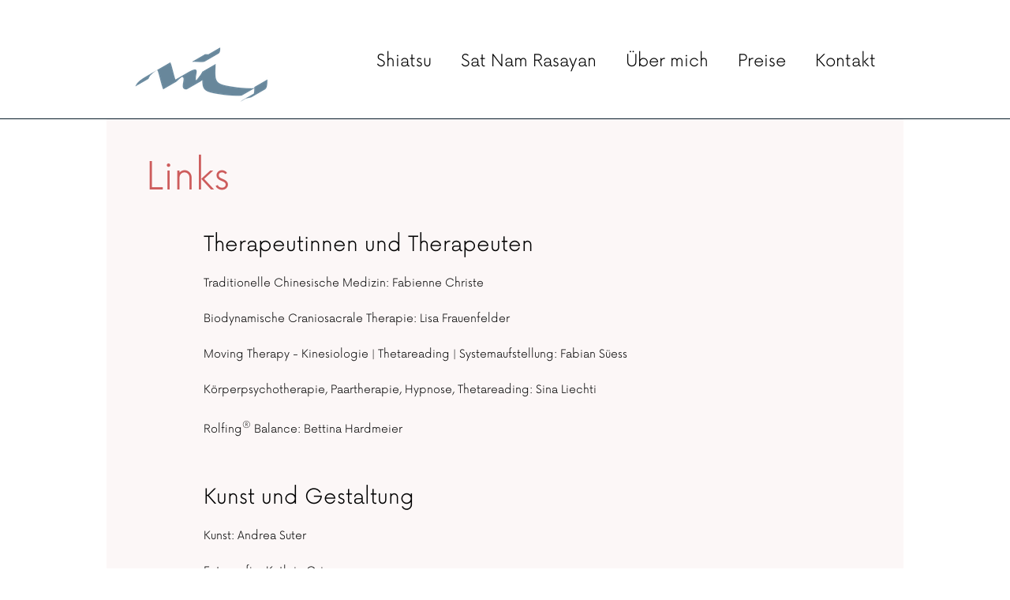

--- FILE ---
content_type: text/html
request_url: https://www.mi-ke.ch/externe-links/
body_size: 1549
content:
<!doctype html>
<html>
<head>
	<title id="title" title="links">mi-ke | links</title>
	<meta charset="UTF-8" />
	<meta name="description" content="Praxis f&uuml;r Shiatsu und Sat Nam Rasayan Michaela Keller. Shiatsu- und Sat Nam Rasayan Behandlungen in Z&uuml;rich an zentraler Lage. Ge&ouml;ffnet von Montag bis Freitag, Terminanfragen unter 044 521 79 58.">
	<meta name="keywords" content="Shiatsu, Shiatsu Praxis Z&uuml;rich, Sat Nam Rasayan, SNR, Komplement&auml;rmedizin, Komplement&auml;r Therapie, Michaela Keller, Z&uuml;rich, Z&uuml;rich City, Praxis, Behandlung, Behandlungen, Therapie, Massage">
	<meta name="author" content="Michaela Keller">
	<meta name="viewport" content="width=device-width, initial-scale=1.0" />
	<link rel="icon" type="image/png" href="/images/logo-mi-ke32.png">
	<link rel="apple-touch-icon" sizes="180x180" href="/images/logo-mi-ke180.png">
	<!-- <link rel="apple-touch-icon-precomposed" href="/images/logo-mi-ke.icns"> -->
	<meta name="msapplication-TileColor" content="#FFFFFF">
	<meta name="msapplication-TileImage" content="/images/logo-mi-ke144.png">
	<link rel=”icon” type=”image/x-icon” href="/images/logo-lotus.ico">
	<link rel="stylesheet" href="/css/style.css" type="text/css" />
	<link rel="stylesheet" href="/css/navigation.css" type="text/css" />
	<link rel="stylesheet" href="/css/mobilenavigation.css" type="text/css" />
	<link rel="stylesheet" href="/css/footer.css" type="text/css" />
	<link rel="stylesheet" href="/fonts/NowAlt/css/nowalt.css" type="text/css" /> 
	<script src="/js/mobile.js"></script>
	<script>
		function setCurrentPageinNavigation() {
			page_name = document.getElementsByTagName("TITLE")[0].getAttribute('title');
			navElement = document.getElementById("navi_" + page_name);
			if (navElement) {
				navElement.className = "selected";
			}
		}
	</script>

</head>
<body>
	<div class="page">
		<div id="header">
			<div id="navigation">
				<span id="mobile-navigation">&nbsp;</span>
				<a href="/" class="logo">
					<img src="/images/logo.png" title="michaela keller | shiatsu und sat nam rasayan praxis z&uuml;rich">
				</a>
				<ul id="menu">
					<li id="navi_shiatsu">
						<a href="/shiatsu/" tabindex="2">Shiatsu</a>
					</li>
					<li id="navi_snr">
						<a href="/snr/" tabindex="3">Sat Nam Rasayan</a>
					</li>
					<li id="navi_about">
						<a href="/about/" tabindex="4">&Uuml;ber mich</a>
					</li>
					<li id="navi_preise">
						<a href="/preise/" tabindex="5">Preise</a>
					</li>
					<li id="navi_contact">
						<a href="/kontakt/" tabindex="6">Kontakt</a>
					</li>
				</ul>
			</div>
		</div>

		<div class="main_part" id="externe-links">
			<div>
						</div>
			<div>
					<h1>Links</h1>
						<h2>Therapeutinnen und Therapeuten</h2>

<p>Traditionelle Chinesische Medizin: <a href="https://www.fabiennechriste-tcm.ch/" target="_blank">Fabienne Christe</a></p>

<p>Biodynamische Craniosacrale Therapie: <a href="https://www.lisafrauenfelder.ch/" target="_blank">Lisa Frauenfelder</a></p>

<p>Moving Therapy - Kinesiologie | Thetareading | Systemaufstellung: <a href="https://www.movingtherapy.ch/" target="_blank">Fabian S&uuml;ess</a></p>

<p>K&ouml;rperpsychotherapie, Paartherapie, Hypnose, Thetareading: <a href="https://sinaliechti.ch/" target="_blank">Sina Liechti</a></p>

<p>Rolfing<sup>&reg;</sup> Balance: <a href="https://rolfing-balance.ch/" target="_blank">Bettina Hardmeier</a></p>

<br />

<h2>Kunst und Gestaltung</h2>

<p>Kunst: <a href="https://www.andreasuter.com/" target="_blank">Andrea Suter</a></p>

<p>Fotografie: <a href="https://www.kathringrissemann.com/" target="_blank">Kathrin Grissemann</a></p>

<p>Mode: <a href="https://www.lacri.ch/" target="_blank">La Cri</a></p>

<p>Grafik | Schriftdesign| Typografie: <a href="https://simoneottinger.ch/" target="_blank">Simone Ottinger</a></p>

<p>Schmuck: <a href="https://www.rubystarborn.com/" target="_blank">Ruby Starborn</a></p>

				</div>
		</div>
		<div id="footer">
	<div>
		<p><a href="/kontakt/index.shtml#address">Michaela Keller</a> | <a href="/kontakt/index.shtml#form">info@mi&#8209;ke.ch</a></p>
		<p><br /><a href="/impressum/" title="Impressum">&copy; 2020 - 2025 by Michaela Keller (Creative Commons BY-NC-SA)</a></p>
	</div>
</div>
<script>
	setCurrentPageinNavigation();
</script>

	</div>
</body>
</html>


--- FILE ---
content_type: text/css
request_url: https://www.mi-ke.ch/css/style.css
body_size: 827
content:
/* main styles */
body {
  margin: 0;
  padding: 0;
  position: relative;
  width: auto;
}

body .page {
  margin: 0;
  overflow: hidden;
  padding: 0;
  width: auto;
}

a {
  text-decoration-line: none;
  text-decoration-style: solid;
  color: inherit;
  outline: none;
}

a:active {
  color: black;
  background: none;
}

a:hover {
  color: black;
  opacity: 0.6;
}

a:hover:visited {
  color: black;
  opacity: 0.6;
}

a:visited {
  color: black;
  /*color: inherit;*/
}


/* main_part mittlerer Abschnitt mit Bildhintergrund und main_part div transparenter vertikaler Block */

.main_part_front {
  background: url(../images/bg-q.jpg) no-repeat center top;
  background-size: cover;
  border-top: 1px solid #061b29;
  margin: 0;
  overflow: hidden;
  padding: 0;
  position: relative;
  width: 100vw;
}

.main_part_front div {
  margin: 0 auto;
  width: 960px;
  max-width: 90%;
  overflow: hidden;
  padding: 0 25px 75px 25px;
}

.main_part_front h1 a:link {
  color: inherit;
}

.main_part_front h1 a:visited {
  color: inherit;
}

.main_part {
  background: #FFFFFF;
  background-size: cover;
  border-top: 1px solid #061b29;
  margin: 0;
  overflow: hidden;
  padding: 0;
  position: relative;
  width: 100vw;
}

.main_part div {
  margin: 0 auto;
  width: 960px;
  max-width: 90%;
  overflow: hidden;
  padding: 0 25px 25px 25px;
}

.main_part h1 a:link {
  color: inherit;
}

.main_part h1 a:visited {
  color: inherit;
}

/* seitenspezifisches Überschreiben der Farbe des transparenten vertikalen Blocks */

#shiatsu div {
  background: #FCF7F7;
}

#snr div {
  background: #FCF7F7;
}

#preise div {
  background: #FCF7F7;
}

#about div {
  background: #FCF7F7;
}

#contact div {
  background: #FCF7F7;
}

#impressum div {
  background: #FCF7F7;
}

#covid19-schutzkonzept div {
  background: #FCF7F7;
}

#externe-links div {
  background: #FCF7F7;
}

/* Zitat */

.quotes {
  color: #000000;
  overflow: auto;
  font-family: 'NowAltThin';
  padding: 15px 15px 15px 15px;
  font-size: 18px;
  line-height: 125%;
  font-weight: normal;
  text-align: left;
}

.quotes span {
display: inline-block;
/*white-space: nowrap; */
}

#spacer {
  line-height: 190%;
  margin-left: 10px;
  font-style: normal;
  font-size: 20px;
}

/* rundes Bild neben Zitat */

.pic-round {
  display: block;
  float: right;
  overflow: auto;
  margin: 40px 15px 15px 15px;
  width: auto;
}

/* eckiges Bild ohne Zitat (Preise und Kontakt)*/

#pic-square {
    max-width: 100%;
    height: auto;
    margin: 0 0 0 40px;
}

/* eckiges Bild ohne Zitat (ohne Abstand zu oben)*/

.pic-top {
  margin: 0;
  padding: 0 25px 0 25px;
  width: 900px;
  max-width: 100%;
  height: auto;
}

/* Überschrift gross, klein und Haupttext */

.main_part div h1 {
  color: #CD5C5C;
  font-family: 'NowAltLight';
  font-size: 48px;
  font-weight: normal;
  line-height: 48px;
  margin: 0;
  padding: 25px 25px 25px 25px;
  text-align: left;
}

/* Bsp: überschreiben der Titelfarbe pro Seite
#shiatsu div h1 {
  color: #00FF00;
}
*/

.main_part div h2 {
  color: #000000;
  font-family: 'NowAltLight';
  font-size: 26px;
  font-weight: normal;
  margin: 20px auto 20px;
  padding: 0;
  text-align: left;
  width: 764px;
  max-width: 90%;
  text-transform: none;
}

.main_part div h3 {
  font-family: 'NowAltLight';
  font-size: 26px;
  font-weight: normal;
  margin: 20px auto 20px;
  padding: 0;
  text-align: left;
  width: 764px;
  max-width: 90%;
  text-transform: none;
}

.main_part div h3 a {
  color: #000000;
  text-decoration: underline;
}

.main_part div p {
  color: #000000;
  display: block;
  font-family: 'NowAltLight';
  font-size: 14px;
  line-height: 25px;
  margin: 20px auto 20px;
  padding: 0;
  text-align: left;
  width: 764px;
  max-width: 90%;
}

.main_part div p a {
  color: #000000;
}

.main_part table {
  color: #000000;
  display: block;
  font-family: 'NowAltLight';
  font-size: 14px;
  line-height: 25px;
  margin: 20px auto 20px;
  padding: 0;
  text-align: left;
  width: 100%;
  max-width: 90%;
}

.main_part table tr td {
  vertical-align: top;
  width: auto;
  padding: 5px 5px 5px 0;
}

.main_part div ul {
  color: #000000;
  display: block;
  font-family: 'NowAltLight';
  font-size: 16px;
  font-weight: normal;
  margin: 20px auto 20px;
  padding: 0;
  text-align: left;
  width: 764px;
  max-width: 90%;
}

/* about */

#mi_lic:hover {
  opacity: 1;
}


--- FILE ---
content_type: text/css
request_url: https://www.mi-ke.ch/css/navigation.css
body_size: 110
content:
/*----------------------------------------header-styles---------------------------------------*/
#header {
  margin: 0;
  padding: 0;
  position: relative;
  width: 100%;
}

#header div {
  margin: 0 auto;
  max-width: 940px;
  min-height: 150px;
  padding: 0 15px;
}

#header div a.logo {
  float: left;
  height: 120px;
  margin: 10px 0 0;
  padding: 0;
  width: auto;
  outline: 1px;
}

#header div a.logo img {
  display: block;
  margin: 0;
  padding: 0;
  width: auto;
}

#header div ul {
  display: block;
  float: right;
  list-style: none outside none;
  margin: 10px auto;
  /*max-width: auto;*/
  padding: 55px 0 20px;
  text-align: center;
}

#header div ul li {
  display: inline-block;
  float: left;
  /* Needed for IE7 and old versions */
  margin: 0 0 0 37px;
  padding: 0;
  width: auto;
}

#header div ul li a {
  color: #000000;
  font-family: NowAltLight;
  font-size: 21px;
  font-weight: normal;
  /*line-height: 18px;*/
  margin: 0;
  padding: 0;
  text-align: center;
  width: auto;
}

#header div ul li a:focus {
  color: #436982cd;
}

#header div ul li a:hover {
  color: #436982cd;
}

#header div ul li.selected a, #header div ul li.selected a:hover {
  color: #CD5C5C;
}

/* don't show submenu in top navigation bar */
#header div ul li ul {
  display: none;
}

#header span#mobile-navigation, #header span#mobile-submenu, #header div ul li ul {
  display: none;
}


--- FILE ---
content_type: text/css
request_url: https://www.mi-ke.ch/css/mobilenavigation.css
body_size: 351
content:

/* Mobile screen: navigation menu courtesy of freewebsitetemplates.com */

@media only screen and (min-width : 200px) and (max-width : 600px) {
	html {
		-webkit-text-size-adjust: none;
	}

	#header span#mobile-navigation {
		background: transparent url(../images/mobile/mobile-menu.png) no-repeat;
		display: block;
		height: 50px;
		margin: 0;
		padding: 0 0 0 0;
		position: absolute;
		right: 6%;
		top: 10px;
		width: 50px;
		z-index: 999;
	}

	#header div#navigation>ul {
		background: rgba(255, 255, 255, 0.8);
		border: 1px solid #000000;
		display: none;
		height: auto;
		padding: 0;
		position: absolute;
		right: 6%;
		top: 60px;
		width: 88%;
		z-index: 1000;
	}

	#header div#navigation>ul>li {
		border-left: 0;
		border-top: 1px solid #000000;
		margin: 0;
		padding: 0;
		position: relative;
		text-align: left;
		width: 100%;
	}

	#header div#navigation>ul>li:first-child {
		border-top: 0;
	}

	#header div#navigation>ul>li:hover {
		background-color: #CD5C5C;
	}

	#header div#navigation ul li a {
		color: #000000;
		display: block;
		font-size: 1.125em;
		font-weight: normal;
		height: 3em;
		line-height: 3.125em;
		padding: 0 10px;
		text-align: left;
		text-shadow: none;
	}

	#header .mobile-submenu {
		background: rgba(255, 255, 255, 0.8) url(../images/mobile/mobile-expand.png) no-repeat center;
		border-left: 1px solid #000000;
		display: inline-block;
		height: 3.4em;
		position: absolute;
		right: 0;
		top: 0;
		width: 50px;
		z-index: 0;
	}

	#header div#navigation ul li ul {
		border-top: 1px solid #000000;
		padding: 0;
		position: static;
		right: 0;
		text-align: left;
		width: 100%;
		z-index: 999;
	}

	#header div#navigation ul li ul, #header div#navigation ul li:hover ul {
		display: none;
	}

	#header div#navigation ul li {
		background: rgba(255, 255, 255, 0.8);
	}

	#header div#navigation ul li ul li {
		background: rgba(255, 255, 255, 0.8);
		border-top: 1px solid #000000;
		display: block;
		margin: 0;
		padding: 0;
		text-align: left;
	}

	#header div#navigation ul li ul li:first-child {
		border: none;
	}

	#header div#navigation ul li ul li a {
		background: rgba(255, 255, 255, 0.8);
		color: #000000;
		padding-left: 20px;
		text-align: left;
	}

	#header div#navigation ul li:hover a, #header div#navigation ul li.selected a, #header div#navigation ul li:hover ul li a, #header div#navigation ul li:hover ul li a:hover, #header div#navigation ul li ul li.selected a {
		display: block;
	}

	#header div#navigation ul li.selected>a {
		background: #FCF7F7;
		color: #000000;
	}
}


--- FILE ---
content_type: text/css
request_url: https://www.mi-ke.ch/css/footer.css
body_size: -108
content:
#footer {
  background-color: #34546D;
  margin: 0;
  min-height: 122px;
  padding: 0;
  width: 100%;
}

#footer div {
  margin: 0 auto;
  max-width: 940px;
  overflow: hidden;
  padding: 50px 10px 55px;
}

#footer div p {
  color: #FFFFFF;
  float: none;
  font-family: NowAltLight;
  font-size: 14px;
  font-weight: normal;
  line-height: 15px;
  margin: 0;
  padding: 5px 0 0;
  text-align: center;
  text-transform: none;
  /*width: 400px;*/
}

#footer div p a {
  color: #FFFFFF;
  text-decoration: none;
}

#footer a:hover {
  color: #FFFFFF;
  text-decoration: none;
}

#footer a:visited {
  color: #FFFFFF;
  text-decoration: none;
}

#footer a:active {
  color: #FFFFFF;
  text-decoration: none;
}


--- FILE ---
content_type: text/css
request_url: https://www.mi-ke.ch/fonts/NowAlt/css/nowalt.css
body_size: -138
content:
@font-face {
    font-family: 'NowAltBlack';
        src: url('/fonts/NowAlt/otf/NowAlt-Black.otf') format('opentype');
    font-weight: normal;
    font-style: normal;
      }

@font-face {
    font-family: 'NowAltBold';
        src: url('/fonts/NowAlt/otf/NowAlt-Bold.otf') format('opentype');
    font-weight: bold;
    font-style: normal;
      }

@font-face {
    font-family: 'NowAltLight';
        src: url('/fonts/NowAlt/otf/NowAlt-Light.otf') format('opentype');
    font-weight: normal;
    font-style: normal;
      }

@font-face {
    font-family: 'NowAltMedium';
        src: url('/fonts/NowAlt/otf/NowAlt-Medium.otf') format('opentype');
    font-weight: normal;
    font-style: normal;
      }

@font-face {
    font-family: 'NowAltRegular';
        src: url('/fonts/NowAlt/otf/NowAlt-Regular.otf') format('opentype');
    font-weight: normal;
    font-style: normal;
      }

@font-face {
    font-family: 'NowAltThin';
        src: url('/fonts/NowAlt/otf/NowAlt-Thin.otf') format('opentype');
    font-weight: normal;
    font-style: normal;
      }



 /* The following rules are deprecated. */ 


@font-face {
    font-family: 'Now Alt';
        src: url('/fonts/NowAlt/otf/NowAlt-Black.otf') format('opentype');
    font-weight: normal;
    font-style: normal;
      }


@font-face {
    font-family: 'Now Alt';
        src: url('/fonts/NowAlt/otf/NowAlt-Bold.otf') format('opentype');
    font-weight: bold;
    font-style: normal;
      }


@font-face {
    font-family: 'Now Alt';
        src: url('/fonts/NowAlt/otf/NowAlt-Light.otf') format('opentype');
    font-weight: normal;
    font-style: normal;
      }


@font-face {
    font-family: 'Now Alt';
        src: url('/fonts/NowAlt/otf/NowAlt-Medium.otf') format('opentype');
    font-weight: normal;
    font-style: normal;
      }


@font-face {
    font-family: 'Now Alt';
        src: url('/fonts/NowAlt/otf/NowAlt-Regular.otf') format('opentype');
    font-weight: normal;
    font-style: normal;
      }


@font-face {
    font-family: 'Now Alt';
        src: url('/fonts/NowAlt/otf/NowAlt-Thin.otf') format('opentype');
    font-weight: normal;
    font-style: normal;
      }



--- FILE ---
content_type: application/javascript
request_url: https://www.mi-ke.ch/js/mobile.js
body_size: 133
content:
/* Menu courtesy of freewebsitetemplates.com */

window.onload = function() {
  var getNavi = document.getElementById('menu');
  document.getElementById('mobile-navigation').onclick = function() {
    var a = getNavi.getAttribute('style');
    if (a) {
      getNavi.removeAttribute('style');
      document.getElementById('mobile-navigation').style.backgroundImage = 'url(../images/mobile/mobile-menu.png)';
    } else {
      getNavi.style.display = 'block';
      document.getElementById('mobile-navigation').style.backgroundImage = 'url(../images/mobile/mobile-close.png)';
    }
  };
  var getElm = getNavi.getElementsByTagName("LI");
  for (var i = 0; i < getElm.length; i++) {
    if (getElm[i].children.length > 1) {
      var smenu = document.createElement("span");
      smenu.setAttribute("class", "mobile-submenu");
      smenu.setAttribute("OnClick", "submenu(" + i + ")");
      getElm[i].appendChild(smenu);
    };
  };
  submenu = function(i) {
    var sub = getElm[i].children[1];
    var b = sub.getAttribute('style');
    if (b) {
      sub.removeAttribute('style');
      getElm[i].lastChild.style.backgroundImage = 'url(../images/mobile/mobile-expand.png)';
      getElm[i].lastChild.style.backgroundColor = 'rgba(255, 255, 255, 0.8)';
    } else {
      sub.style.display = 'block';
      getElm[i].lastChild.style.backgroundImage = 'url(../images/mobile/mobile-collapse.png)';
      getElm[i].lastChild.style.backgroundColor = 'rgba(248, 98, 130, 0.8)';
    }
  };
};
